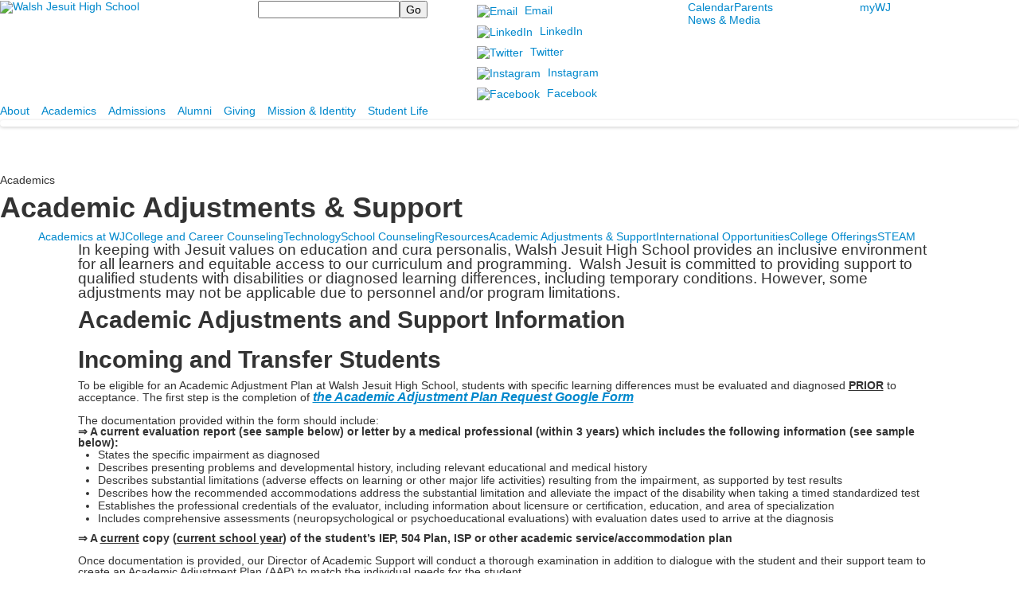

--- FILE ---
content_type: text/html; charset=utf-8
request_url: https://www.walshjesuit.org/academics/academic-adjustments-and-support
body_size: 12928
content:

<!DOCTYPE html>
<html lang="en" class="body externalcrawler">
<head>
    <title>Academic Accommodations | Walsh Jesuit High School</title>
    <meta charset="utf-8">
    <meta name="viewport" content="width=device-width, initial-scale=1.0">
    
    <meta content="UA-224848258-1" name="google-site-verification" /><meta content="Committed to supporting eligible students who need limited learning supports and have documented learning differences, to allow students to thrive and flourish in the school’s college preparatory curriculum. " name="description" /><meta content="UA-224848258-1" name="keywords" /><meta content="UA-224848258-1" name="google-translate-customization" /><link href="https://www.walshjesuit.org/academics/academic-adjustments-and-support" rel="canonical" />

    <link href="//fonts.googleapis.com/css2?family=Merriweather:ital,wght@0,300;0,400;0,700;0,900;1,300;1,400;1,700;1,900&family=Open+Sans:ital,wght@0,300..800;1,300..800&family=Material+Icons+Sharp&display=swap" rel="stylesheet"><link rel="stylesheet" type="text/css" href="//libs-w2.myschoolapp.com/bootstrap/2.1.1/css/bootstrap.24col.min.css"/><link rel="stylesheet" type="text/css" href="//libs-w2.myschoolapp.com/jquery-flexslider/2.10/jquery.flexslider-min.css"/><link rel="stylesheet" type="text/css" href="//libs-w2.myschoolapp.com/video/7.4.3/video-js.css"/><link rel="stylesheet" type="text/css" href="//libs-w2.myschoolapp.com/jquery-background-carousel/1.2/background-carousel.css"/><link rel="stylesheet" type="text/css" href="//libs-w2.myschoolapp.com/jquery-jplayer/2.4.1/morning.light/jplayer.morning.light.css"/><link rel="stylesheet" type="text/css" href="//libs-w2.myschoolapp.com/images/jPlayer/p3.morning.light.css"/><link rel="stylesheet" type="text/css" href="//src-e1.myschoolapp.com/2026.01.20.8/minify/page-main.css"/><link rel = "stylesheet" type = "text/css" href = "//bbk12e1-cdn.myschoolcdn.com/ftpimages/956/SiteStyle/1030/SiteStyle133965473317147919.css"/>
    <script type="text/javascript" src="//libs-w2.myschoolapp.com/headJs/1.0.3.cd/head.min.js"></script>
    <script>head.js({"/jquery/3.7.1/jquery-3.7.1.min.js": "//libs-w2.myschoolapp.com/jquery/3.7.1/jquery-3.7.1.min.js"},{"/jquery-migrate/3.4.1/jquery-migrate-3.4.1.min.js": "//libs-w2.myschoolapp.com/jquery-migrate/3.4.1/jquery-migrate-3.4.1.min.js"},{"/p3-fwk/1.1.0/p3-fwk.js": "//libs-w2.myschoolapp.com/p3-fwk/1.1.0/p3-fwk.js"},{"/backbone-validation/backbone-validation-min.js": "//src-e1.myschoolapp.com/2026.01.20.8/src/libs/backbone-validation/backbone-validation-min.js"},{"/jquery-flexslider/2.10/jquery.flexslider-min.js": "//libs-w2.myschoolapp.com/jquery-flexslider/2.10/jquery.flexslider-min.js"},{"/video/7.4.3/video.min.js": "//libs-w2.myschoolapp.com/video/7.4.3/video.min.js"},{"/video/share/1.5/share.video.min.js": "//libs-w2.myschoolapp.com/video/share/1.5/share.video.min.js"},{"/jquery-simplemodal/1.4.5/jquery.simplemodal.1.4.5.min.js": "//libs-w2.myschoolapp.com/jquery-simplemodal/1.4.5/jquery.simplemodal.1.4.5.min.js"},{"/jquery-background-carousel/1.2/jquery.background.carousel.js": "//libs-w2.myschoolapp.com/jquery-background-carousel/1.2/jquery.background.carousel.js"},{"/jquery-jplayer/2.4.1/jquery.jplayer.js": "//libs-w2.myschoolapp.com/jquery-jplayer/2.4.1/jquery.jplayer.js"},{"/jqueryui/1.13.2/jquery-ui.min.js": "//libs-w2.myschoolapp.com/jqueryui/1.13.2/jquery-ui.min.js"},{"/jquery-waitforimages/1.5/jquery.waitforimages.js": "//libs-w2.myschoolapp.com/jquery-waitforimages/1.5/jquery.waitforimages.js"},{"/2026.01.20.8/minify/page-main.js": "//src-e1.myschoolapp.com/2026.01.20.8/minify/page-main.js"}, function() { onMessage.init({"PageTaskId":243749,"PageName":"Academic Adjustments & Support","SiteId":1030,"AppDomain":"https://walshjesuit.myschoolapp.com","IsLive":true,"SslInd":true,"SslUrl":"https://walshjesuit.myschoolapp.com/page/academics/academic-adjustments-and-support?siteId=1030&ssl=1"}, [{"content":"logo","clientid":"content_168334","options":{"AltText":"Walsh Jesuit High School","Url":"https://www.walshjesuit.org","newWindow":false,"LogoImageUrl":"//bbk12e1-cdn.myschoolcdn.com/ftpimages/956/logo/White Seal.png"},"StyleTypeId":1,"StyleModeId":1},{"content":"search","clientid":"content_168333","options":{"DetailPageUrl":"/page/search-results"},"StyleTypeId":1,"StyleModeId":1},{"content":"links","clientid":"content_168335","options":null,"StyleTypeId":1,"StyleModeId":1},{"content":"menu","clientid":"content_168325","options":{"StartLevel":1,"EndLevel":2,"UrlPrefix":""},"StyleTypeId":2,"StyleModeId":1},{"content":"menu","clientid":"content_168326","options":{"UrlPrefix":""},"StyleTypeId":2,"StyleModeId":1},{"content":"menu","clientid":"content_168331","options":{"StartLevel":1,"EndLevel":2,"UrlPrefix":""},"StyleTypeId":2,"StyleModeId":1},{"content":"photo","clientid":"content_3242171","options":{"GroupName":"Academics>Academic Adjustment Policy","AlbumId":"981280"},"StyleTypeId":3,"StyleModeId":1},{"content":"pagetitle","clientid":"content_168323","options":{"UrlPrefix":""},"StyleTypeId":1,"StyleModeId":1},{"content":"menu","clientid":"content_168332","options":{"StartLevel":2,"EndLevel":0,"StartPage":"0","UrlPrefix":""},"StyleTypeId":2,"StyleModeId":1},{"content":"text","clientid":"content_2135054","options":null,"StyleTypeId":1,"StyleModeId":1},{"content":"header","clientid":"content_2938911","options":{"HeaderText":"Academic Adjustments and Support Information"},"StyleTypeId":1,"StyleModeId":1},{"content":"text","clientid":"content_3140005","options":{"HeaderTextOption":"optHeaderText","HeaderText":"Incoming and Transfer Students"},"StyleTypeId":1,"StyleModeId":1},{"content":"text","clientid":"content_2935506","options":null,"StyleTypeId":1,"StyleModeId":1},{"content":"text","clientid":"content_3140004","options":{"HeaderTextOption":"optHeaderText","HeaderText":"Current Students"},"StyleTypeId":1,"StyleModeId":1},{"content":"text","clientid":"content_3139440","options":{"HeaderTextOption":"optHeaderText","HeaderText":"Walsh Jesuit Academic Support Team"},"StyleTypeId":1,"StyleModeId":1},{"content":"text","clientid":"content_3139457","options":null,"StyleTypeId":1,"StyleModeId":1},{"content":"lists","clientid":"content_3140296","options":{"HeaderTextOption":"optHeaderText","HeaderText":"Medication & Treatment","ItemCount":"","DetailPageUrl":"/page/list-detail"},"StyleTypeId":1,"StyleModeId":1},{"content":"lists","clientid":"content_2135056","options":{"HeaderTextOption":"optHeaderText","HeaderText":"Beyond WJ","ItemCount":"","DetailPageUrl":"/page/list-detail"},"StyleTypeId":1,"StyleModeId":1},{"content":"affinity","clientid":"content_1684430","options":{"HeaderTextOption":"optHeaderText","HeaderText":"","ItemCount":""},"StyleTypeId":1,"StyleModeId":1},{"content":"logo","clientid":"content_168337","options":{"AltText":"Walsh Jesuit High School","Url":"https://www.walshjesuit.org","newWindow":false,"LogoImageUrl":"//bbk12e1-cdn.myschoolcdn.com/ftpimages/956/logo/pWALSH_seal_188 - no white background.png"},"StyleTypeId":1,"StyleModeId":1},{"content":"text","clientid":"content_168339","options":{"HeaderTextOption":"optHeaderText","HeaderText":"Our Mission"},"StyleTypeId":1,"StyleModeId":1},{"content":"text","clientid":"content_168340","options":{"HeaderTextOption":"optHeaderText","HeaderText":"Address"},"StyleTypeId":1,"StyleModeId":1},{"content":"text","clientid":"content_168341","options":{"HeaderTextOption":"optHeaderText","HeaderText":"Phone"},"StyleTypeId":1,"StyleModeId":1},{"content":"text","clientid":"content_168347","options":null,"StyleTypeId":1,"StyleModeId":1},{"content":"menu","clientid":"content_168336","options":{"StartLevel":1,"EndLevel":1,"UrlPrefix":""},"StyleTypeId":2,"StyleModeId":1},{"content":"text","clientid":"content_168348","options":null,"StyleTypeId":1,"StyleModeId":1}], [{"Id":168334,"SchoolId":956,"ElementType":1,"SiteStyleId":92699,"ContentTypeId":395,"ContentLabel":"Logo","ContentPk":17836,"ClientId":"content_168334","Options":{"AltText":"Walsh Jesuit High School","Url":"https://www.walshjesuit.org","newWindow":false,"LogoImageUrl":"//bbk12e1-cdn.myschoolcdn.com/ftpimages/956/logo/White Seal.png"},"Style":{"Id":92699,"StyleTypeId":1,"StyleModeId":1,"ContentTypeId":395,"CssClass":"style-92699","Options":{"Header":{"Visible":false}}},"HasData":true,"FromId":243749,"IsExternalCrawler":true},{"Id":168333,"SchoolId":956,"ElementType":1,"SiteStyleId":92792,"ContentTypeId":370,"ContentLabel":"Search","ClientId":"content_168333","Options":{"DetailPageUrl":"/page/search-results"},"Style":{"Id":92792,"StyleTypeId":1,"StyleModeId":1,"ContentTypeId":370,"CssClass":"style-92792","Options":{"Header":{"Visible":true},"Submit":{"Visible":true},"SearchLabel":{"Label":"Search"},"Search":{"Placeholder":""}}},"HasData":true,"FromId":243749,"IsExternalCrawler":true},{"Id":168335,"SchoolId":956,"ElementType":1,"SiteStyleId":92701,"ContentTypeId":2,"ContentLabel":"Links","ContentPk":92802,"ClientId":"content_168335","Style":{"Id":92701,"StyleTypeId":1,"StyleModeId":1,"ContentTypeId":2,"CssClass":"style-92701","Options":{"Header":{"Visible":false},"SubHeader":{"Visible":false},"CategoryDescription":{"Visible":false},"LinkImage":{"Visible":true},"UrlLink":{"Visible":true},"LongDescription":{"Visible":false}}},"HasData":true,"FromId":243749,"IsExternalCrawler":true},{"Id":168325,"SchoolId":956,"ElementType":1,"SiteStyleId":92702,"ContentTypeId":389,"ContentLabel":"Menu","ContentPk":4601,"ClientId":"content_168325","Options":{"StartLevel":1,"EndLevel":2,"UrlPrefix":""},"Style":{"Id":92702,"StyleTypeId":2,"StyleModeId":1,"ContentTypeId":389,"CssClass":"style-92702","Options":{"SNI1":{"Visible":false},"SNI2":{"Visible":true},"SNI3":{"Visible":true},"NavMenu":{"Animate":true,"AppearOn":"hover"}}},"HasData":true,"FromId":243749,"IsExternalCrawler":true},{"Id":168326,"SchoolId":956,"ElementType":1,"SiteStyleId":92704,"ContentTypeId":389,"ContentLabel":"Menu","ContentPk":4600,"ClientId":"content_168326","Options":{"UrlPrefix":""},"Style":{"Id":92704,"StyleTypeId":2,"StyleModeId":1,"ContentTypeId":389,"CssClass":"style-92704","Options":{"SNI1":{"Visible":false},"SNI2":{"Visible":false},"SNI3":{"Visible":false},"NavMenu":{"Animate":true,"AppearOn":"hover"}}},"HasData":true,"FromId":243749,"IsExternalCrawler":true},{"Id":168331,"SchoolId":956,"ElementType":1,"SiteStyleId":92703,"ContentTypeId":389,"ContentLabel":"Menu","ContentPk":1489,"ClientId":"content_168331","Options":{"StartLevel":1,"EndLevel":2,"UrlPrefix":""},"Style":{"Id":92703,"StyleTypeId":2,"StyleModeId":1,"ContentTypeId":389,"CssClass":"style-92703","Options":{"SNI1":{"Visible":false},"SNI2":{"Visible":true},"SNI3":{"Visible":true},"NavMenu":{"Animate":true,"AppearOn":"hover"}}},"HasData":true,"FromId":243749,"IsExternalCrawler":true},{"Id":3242171,"SchoolId":956,"SiteStyleId":93013,"ContentTypeId":31,"ContentLabel":"Photo","ContentPk":88664,"ClientId":"content_3242171","Options":{"GroupName":"Academics>Academic Adjustment Policy","AlbumId":"981280"},"Style":{"Id":93013,"StyleTypeId":3,"StyleModeId":1,"ContentTypeId":31,"CssClass":"style-93013","Options":{"Header":{"Visible":false},"Title":{"Visible":false},"Caption":{"Visible":false},"LongDescription":{"Visible":true},"Description":{"Visible":false},"Details":{"Visible":false,"Position":"bottom","Location":"inside"},"Counter":{"Visible":false,"Alignment":"left","Position":"top"},"Pager":{"Visible":false,"Type":"shapes","Alignment":"center","Position":"bottom","Location":"outside"},"Arrows":{"Visible":false},"AlbumSelect":{"Visible":false}},"Settings":{"AutoAdvance":false,"PauseOnHover":false,"PauseOnAction":false,"AnimationType":"fade","LoopAnimation":false,"SlideshowSpeed":"0","AnimationSpeed":"0","Randomize":false,"SmoothHeight":false,"ShowArrows":"always","GalleryStyle":false,"MinItems":"1","MaxItems":"1","SlideWidth":"150"}},"HasData":true,"FromId":243749,"IsExternalCrawler":true},{"Id":168323,"SchoolId":956,"ElementType":1,"SiteStyleId":93031,"ContentTypeId":66,"ContentLabel":"Page_Title","ClientId":"content_168323","Options":{"UrlPrefix":""},"Style":{"Id":93031,"StyleTypeId":1,"StyleModeId":1,"ContentTypeId":66,"CssClass":"style-93031","Options":{"HeadingGroup":{"Visible":true},"Level1":{"Visible":true},"Level2":{"Visible":true},"Level3":{"Visible":true},"Level4":{"Visible":true},"Level5":{"Visible":true},"Level6":{"Visible":true}}},"HasData":true,"FromId":243749,"IsExternalCrawler":true},{"Id":168332,"SchoolId":956,"ElementType":1,"SiteStyleId":93036,"ContentTypeId":389,"ContentLabel":"Menu","ContentPk":1489,"ClientId":"content_168332","Options":{"StartLevel":2,"EndLevel":0,"StartPage":"0","UrlPrefix":""},"Style":{"Id":93036,"StyleTypeId":2,"StyleModeId":1,"ContentTypeId":389,"CssClass":"style-93036","Options":{"SNI1":{"Visible":true},"SNI2":{"Visible":true},"SNI3":{"Visible":true},"NavMenu":{"Animate":true,"AppearOn":"hover"}}},"HasData":true,"FromId":243749,"IsExternalCrawler":true},{"Id":2135054,"SchoolId":956,"SiteStyleId":33864,"ContentTypeId":1,"ContentLabel":"Text","ContentPk":761712,"ClientId":"content_2135054","Style":{"Id":33864,"StyleTypeId":1,"StyleModeId":1,"ContentTypeId":1,"CssClass":"style-33864","Options":{"Header":{"Visible":true},"Photos":{"Visible":true}}},"HasData":true,"FromId":243749,"IsExternalCrawler":true},{"Id":2938911,"SchoolId":956,"SiteStyleId":77232,"ContentTypeId":391,"ContentLabel":"Header","ClientId":"content_2938911","Options":{"HeaderText":"Academic Adjustments and Support Information"},"Style":{"Id":77232,"StyleTypeId":1,"StyleModeId":1,"ContentTypeId":391,"CssClass":"style-77232"},"HasData":true,"FromId":243749,"IsExternalCrawler":true},{"Id":3140005,"SchoolId":956,"SiteStyleId":91254,"ContentTypeId":1,"ContentLabel":"Text","ContentPk":2007239,"ClientId":"content_3140005","Options":{"HeaderTextOption":"optHeaderText","HeaderText":"Incoming and Transfer Students"},"Style":{"Id":91254,"StyleTypeId":1,"StyleModeId":1,"ContentTypeId":1,"CssClass":"style-91254","Options":{"Header":{"Visible":true},"Photos":{"Visible":true,"Position":"left"}}},"HasData":true,"FromId":243749,"IsExternalCrawler":true},{"Id":2935506,"SchoolId":956,"SiteStyleId":91255,"ContentTypeId":1,"ContentLabel":"Text","ContentPk":1734949,"ClientId":"content_2935506","Style":{"Id":91255,"StyleTypeId":1,"StyleModeId":1,"ContentTypeId":1,"CssClass":"style-91255","Options":{"Header":{"Visible":true},"Photos":{"Visible":true,"Position":"left"}}},"HasData":true,"FromId":243749,"IsExternalCrawler":true},{"Id":3140004,"SchoolId":956,"SiteStyleId":29981,"ContentTypeId":1,"ContentLabel":"Text","ContentPk":2008578,"ClientId":"content_3140004","Options":{"HeaderTextOption":"optHeaderText","HeaderText":"Current Students"},"Style":{"Id":29981,"StyleTypeId":1,"StyleModeId":1,"ContentTypeId":1,"CssClass":"style-29981","Options":{"Header":{"Visible":true},"Photos":{"Visible":true,"Position":"left"}}},"HasData":true,"FromId":243749,"IsExternalCrawler":true},{"Id":3139440,"SchoolId":956,"SiteStyleId":0,"ContentTypeId":1,"ContentLabel":"Text","ContentPk":2007356,"ClientId":"content_3139440","Options":{"HeaderTextOption":"optHeaderText","HeaderText":"Walsh Jesuit Academic Support Team"},"Style":{"StyleTypeId":1,"StyleModeId":1,"ContentTypeId":1,"Options":{"Header":{"Visible":true},"Photos":{"Visible":true}}},"HasData":true,"FromId":243749,"IsExternalCrawler":true},{"Id":3139457,"SchoolId":956,"SiteStyleId":0,"ContentTypeId":1,"ContentLabel":"Text","ContentPk":751288,"ClientId":"content_3139457","Style":{"StyleTypeId":1,"StyleModeId":1,"ContentTypeId":1,"Options":{"Header":{"Visible":true},"Photos":{"Visible":true}}},"HasData":true,"FromId":243749,"IsExternalCrawler":true},{"Id":3140296,"SchoolId":956,"SiteStyleId":88343,"ContentTypeId":24,"ContentLabel":"Lists","ContentPk":38855,"ClientId":"content_3140296","Options":{"HeaderTextOption":"optHeaderText","HeaderText":"Medication & Treatment","ItemCount":"","DetailPageUrl":"/page/list-detail"},"Style":{"Id":88343,"StyleTypeId":1,"StyleModeId":1,"ContentTypeId":24,"CssClass":"style-88343","Options":{"Header":{"Visible":true},"Title":{"DetailType":"Expand"},"BriefDescription":{"Visible":true},"LongDescription":{"Visible":true},"ReadMore":{"Visible":true,"Type":"DetailPage"},"Photo":{"Visible":false,"PhotoSize":"standard"},"ReadMoreLink":{"Label":""}}},"HasData":true,"FromId":243749,"IsExternalCrawler":true},{"Id":2135056,"SchoolId":956,"SiteStyleId":29826,"ContentTypeId":24,"ContentLabel":"Lists","ContentPk":27156,"ClientId":"content_2135056","Options":{"HeaderTextOption":"optHeaderText","HeaderText":"Beyond WJ","ItemCount":"","DetailPageUrl":"/page/list-detail"},"Style":{"Id":29826,"StyleTypeId":1,"StyleModeId":1,"ContentTypeId":24,"CssClass":"style-29826","Options":{"Header":{"Visible":true},"Title":{"DetailType":"Expand"},"BriefDescription":{"Visible":true},"LongDescription":{"Visible":true},"ReadMore":{"Visible":true,"Type":"DetailPage"},"Photo":{"Visible":false,"PhotoSize":"standard"},"ReadMoreLink":{"Label":""}}},"HasData":true,"FromId":243749,"IsExternalCrawler":true},{"Id":1684430,"SchoolId":956,"SiteStyleId":72259,"ContentTypeId":34,"ContentLabel":"Affinity","ContentPk":9482,"ClientId":"content_1684430","Options":{"HeaderTextOption":"optHeaderText","HeaderText":"","ItemCount":""},"Style":{"Id":72259,"StyleTypeId":1,"StyleModeId":1,"ContentTypeId":34,"CssClass":"style-72259","Options":{"Header":{"Visible":true},"Photo":{"Visible":true,"Position":"left"},"JobTitle":{"Visible":true},"BusinessName":{"Visible":true},"BusinessPhone":{"Visible":true},"Education":{"Visible":true},"Email":{"Visible":true},"Appointed":{"Visible":true},"GradYear":{"Visible":true},"GradYearShort":{"Visible":true},"Bio":{"Visible":true},"NickName":{"Visible":true,"ShowQuotes":"yes"},"Prefix":{"Visible":true},"FirstName":{"Visible":true},"MiddleInitial":{"Visible":true},"LastName":{"Visible":true},"MaidenName":{"Visible":true,"ShowParens":"yes"},"Suffix":{"Visible":true}}},"HasData":true,"FromId":243749,"IsExternalCrawler":true},{"Id":168337,"SchoolId":956,"ElementType":1,"SiteStyleId":92725,"ContentTypeId":395,"ContentLabel":"Logo","ContentPk":11952,"ClientId":"content_168337","Options":{"AltText":"Walsh Jesuit High School","Url":"https://www.walshjesuit.org","newWindow":false,"LogoImageUrl":"//bbk12e1-cdn.myschoolcdn.com/ftpimages/956/logo/pWALSH_seal_188 - no white background.png"},"Style":{"Id":92725,"StyleTypeId":1,"StyleModeId":1,"ContentTypeId":395,"CssClass":"style-92725","Options":{"Header":{"Visible":false}}},"HasData":true,"FromId":243749,"IsExternalCrawler":true},{"Id":168339,"SchoolId":956,"ElementType":1,"SiteStyleId":92725,"ContentTypeId":1,"ContentLabel":"Text","ContentPk":2108101,"ClientId":"content_168339","Options":{"HeaderTextOption":"optHeaderText","HeaderText":"Our Mission"},"Style":{"Id":92725,"StyleTypeId":1,"StyleModeId":1,"ContentTypeId":1,"CssClass":"style-92725","Options":{"Header":{"Visible":true},"Photos":{"Visible":true}}},"HasData":true,"FromId":243749,"IsExternalCrawler":true},{"Id":168340,"SchoolId":956,"ElementType":1,"SiteStyleId":92725,"ContentTypeId":1,"ContentLabel":"Text","ContentPk":2108102,"ClientId":"content_168340","Options":{"HeaderTextOption":"optHeaderText","HeaderText":"Address"},"Style":{"Id":92725,"StyleTypeId":1,"StyleModeId":1,"ContentTypeId":1,"CssClass":"style-92725","Options":{"Header":{"Visible":true},"Photos":{"Visible":true}}},"HasData":true,"FromId":243749,"IsExternalCrawler":true},{"Id":168341,"SchoolId":956,"ElementType":1,"SiteStyleId":92725,"ContentTypeId":1,"ContentLabel":"Text","ContentPk":2108103,"ClientId":"content_168341","Options":{"HeaderTextOption":"optHeaderText","HeaderText":"Phone"},"Style":{"Id":92725,"StyleTypeId":1,"StyleModeId":1,"ContentTypeId":1,"CssClass":"style-92725","Options":{"Header":{"Visible":true},"Photos":{"Visible":true}}},"HasData":true,"FromId":243749,"IsExternalCrawler":true},{"Id":168347,"SchoolId":956,"ElementType":1,"SiteStyleId":92725,"ContentTypeId":1,"ContentLabel":"Text","ContentPk":2108105,"ClientId":"content_168347","Style":{"Id":92725,"StyleTypeId":1,"StyleModeId":1,"ContentTypeId":1,"CssClass":"style-92725","Options":{"Header":{"Visible":true},"Photos":{"Visible":true}}},"HasData":true,"FromId":243749,"IsExternalCrawler":true},{"Id":168336,"SchoolId":956,"ElementType":1,"SiteStyleId":92726,"ContentTypeId":389,"ContentLabel":"Menu","ContentPk":4618,"ClientId":"content_168336","Options":{"StartLevel":1,"EndLevel":1,"UrlPrefix":""},"Style":{"Id":92726,"StyleTypeId":2,"StyleModeId":1,"ContentTypeId":389,"CssClass":"style-92726","Options":{"SNI1":{"Visible":false},"SNI2":{"Visible":false},"SNI3":{"Visible":false},"NavMenu":{"Animate":true,"AppearOn":"hover"}}},"HasData":true,"FromId":243749,"IsExternalCrawler":true},{"Id":168348,"SchoolId":956,"ElementType":1,"SiteStyleId":92725,"ContentTypeId":1,"ContentLabel":"Text","ContentPk":2108100,"ClientId":"content_168348","Style":{"Id":92725,"StyleTypeId":1,"StyleModeId":1,"ContentTypeId":1,"CssClass":"style-92725","Options":{"Header":{"Visible":true},"Photos":{"Visible":true}}},"HasData":true,"FromId":243749,"IsExternalCrawler":true}], [{"FilePathTypeId":2,"Description":"Fastly CDN1","Url":"//cdn.media910.whipplehill.net","BaseUrl":"cdn.media910.whipplehill.net","VideoDefaultInd":false,"DefaultInd":false,"InsertDate":null,"LastModifyDate":null,"LastModifyUserId":null,"vendor_external_id":null},{"FilePathTypeId":3,"Description":"Fastly CDN2 (Amazon Cloud)","Url":"//media.cdn.whipplehill.net","BaseUrl":"media.cdn.whipplehill.net","VideoDefaultInd":false,"DefaultInd":false,"InsertDate":null,"LastModifyDate":null,"LastModifyUserId":null,"vendor_external_id":null},{"FilePathTypeId":4,"Description":"Photon","Url":"//images.myschoolcdn.com","BaseUrl":"images.myschoolcdn.com","VideoDefaultInd":false,"DefaultInd":false,"InsertDate":null,"LastModifyDate":null,"LastModifyUserId":null,"vendor_external_id":null},{"FilePathTypeId":5,"Description":"Common","Url":"//common-e1.myschoolapp.com","BaseUrl":"common-e1.myschoolapp.com","VideoDefaultInd":false,"DefaultInd":false,"InsertDate":null,"LastModifyDate":null,"LastModifyUserId":null,"vendor_external_id":null},{"FilePathTypeId":6,"Description":"Photon East 1","Url":"//bbk12e1-cdn.myschoolcdn.com","BaseUrl":"bbk12e1-cdn.myschoolcdn.com","VideoDefaultInd":false,"DefaultInd":false,"InsertDate":null,"LastModifyDate":null,"LastModifyUserId":null,"vendor_external_id":null},{"FilePathTypeId":7,"Description":"Default","Url":"//bbk12e1-cdn.myschoolcdn.com","BaseUrl":"bbk12e1-cdn.myschoolcdn.com","VideoDefaultInd":false,"DefaultInd":true,"InsertDate":null,"LastModifyDate":null,"LastModifyUserId":null,"vendor_external_id":null},{"FilePathTypeId":8,"Description":"Stage Initial Photon","Url":"//dto-si-media.myschoolcdn.com","BaseUrl":"dto-si-media.myschoolcdn.com","VideoDefaultInd":false,"DefaultInd":false,"InsertDate":null,"LastModifyDate":null,"LastModifyUserId":null,"vendor_external_id":null},{"FilePathTypeId":9,"Description":"SF Video","Url":"//s3.amazonaws.com/dto-e1-sf-video-01","BaseUrl":"s3.amazonaws.com/dto-e1-sf-video-01","VideoDefaultInd":false,"DefaultInd":false,"InsertDate":null,"LastModifyDate":null,"LastModifyUserId":null,"vendor_external_id":null},{"FilePathTypeId":10,"Description":"SI Video","Url":"//s3.amazonaws.com/dto-e1-si-video-01","BaseUrl":"s3.amazonaws.com/dto-e1-si-video-01","VideoDefaultInd":false,"DefaultInd":false,"InsertDate":null,"LastModifyDate":null,"LastModifyUserId":null,"vendor_external_id":null},{"FilePathTypeId":11,"Description":"Production Video","Url":"//video-e1.myschoolcdn.com","BaseUrl":"video-e1.myschoolcdn.com","VideoDefaultInd":true,"DefaultInd":false,"InsertDate":null,"LastModifyDate":null,"LastModifyUserId":null,"vendor_external_id":null},{"FilePathTypeId":12,"Description":"Stage File Photon","Url":"//dto-sf-media.myschoolcdn.com","BaseUrl":"dto-sf-media.myschoolcdn.com","VideoDefaultInd":false,"DefaultInd":false,"InsertDate":null,"LastModifyDate":null,"LastModifyUserId":null,"vendor_external_id":null},{"FilePathTypeId":13,"Description":"Libraries","Url":"//libs-w2.myschoolapp.com","BaseUrl":"libs-w2.myschoolapp.com","VideoDefaultInd":false,"DefaultInd":false,"InsertDate":null,"LastModifyDate":null,"LastModifyUserId":null,"vendor_external_id":null},{"FilePathTypeId":14,"Description":"DTO Temp S3","Url":"//s3.amazonaws.com/k12-uploadtmp-e1-01","BaseUrl":"s3.amazonaws.com/k12-uploadtmp-e1-01","VideoDefaultInd":false,"DefaultInd":false,"InsertDate":null,"LastModifyDate":null,"LastModifyUserId":null,"vendor_external_id":null},{"FilePathTypeId":15,"Description":"Prod Temp S3","Url":"//s3.amazonaws.com/dto-uploadtmp-e1-01","BaseUrl":"s3.amazonaws.com/dto-uploadtmp-e1-01","VideoDefaultInd":false,"DefaultInd":false,"InsertDate":null,"LastModifyDate":null,"LastModifyUserId":null,"vendor_external_id":null},{"FilePathTypeId":16,"Description":"Source","Url":"//src-e1.myschoolapp.com","BaseUrl":"src-e1.myschoolapp.com","VideoDefaultInd":false,"DefaultInd":false,"InsertDate":null,"LastModifyDate":null,"LastModifyUserId":null,"vendor_external_id":null}]); });</script>

    <!-- Google Tag Manager -->
<script>(function(w,d,s,l,i){w[l]=w[l]||[];w[l].push({'gtm.start':
new Date().getTime(),event:'gtm.js'});var f=d.getElementsByTagName(s)[0],
j=d.createElement(s),dl=l!='dataLayer'?'&l='+l:'';j.async=true;j.src=
'https://www.googletagmanager.com/gtm.js?id='+i+dl;f.parentNode.insertBefore(j,f);
})(window,document,'script','dataLayer','GTM-PXNB4BLM');</script>
<!-- End Google Tag Manager -->
</head>
<body class="body style-92743" >


<!-- Google Tag Manager (noscript) -->
<noscript><iframe src="https://www.googletagmanager.com/ns.html?id=GTM-PXNB4BLM"
height="0" width="0" style="display:none;visibility:hidden"></iframe></noscript>
<!-- End Google Tag Manager (noscript) --><div class="layout" id="layout_6024"><div class="style-93001 region layout-region" id="layout_region_0"><div class="container">
<div class="layout-row row"><div class="last-col first-col layout-col span24 col"></div></div></div></div><div class="style-92996 region layout-region" id="layout_region_1"><div class="full-width">
<div class="layout-row row-fluid"><div class="first-col layout-col span6 col"><div class="layout-block style-92699 clearfix" data-cid="395" id="content_168334"><div class="content logo">


<div class="content-wrap">
        <a href="https://www.walshjesuit.org">
			<img src="//bbk12e1-cdn.myschoolcdn.com/ftpimages/956/logo/White Seal.png" alt='Walsh Jesuit High School'>
		</a>
</div></div></div></div><div class="layout-col span5 col"><div class="layout-block style-92792 clearfix" data-cid="370" id="content_168333"><div class="content search">
<form class="table searchresults-control" method="get" action="/page/search-results">
	<div class="content-wrap search">
		<label class="element-invisible screen-reader-text search-label" for="site-search-box">Search</label>
		
			<input id="site-search-box" type="text" name="q" placeholder="" class="search-box search-text default-text" autocomplete="off"><input value="Go" type="submit" class="button submit-button">
	</div>
</form></div></div></div><div class="layout-col span5 col"><div class="layout-block style-92701 clearfix" data-cid="2" id="content_168335"><div class="content links">

    <div class="content-wrap">

        <ul class="no-bullets">
    <li class="group">
                <a href="https://outlook.office.com/mail" class="custom-link-photo style-no-select links-imglink" target='_blank'>
                        <img src="//bbk12e1-cdn.myschoolcdn.com/ftpimages/956/link/large_link5739114_167640.png" class="link-image" alt="Email">
                </a>

            <a class="custom-title links-urllink" href="https://outlook.office.com/mail" target='_blank'>Email</a>
            </li>
    <li class="group">
                <a href="https://www.linkedin.com/school/walsh-jesuit-high-school/mycompany/" class="custom-link-photo style-no-select links-imglink" target='_blank'>
                        <img src="//bbk12e1-cdn.myschoolcdn.com/ftpimages/956/link/large_link5687607_166641.png" class="link-image" alt="LinkedIn">
                </a>

            <a class="custom-title links-urllink" href="https://www.linkedin.com/school/walsh-jesuit-high-school/mycompany/" target='_blank'>LinkedIn</a>
            </li>
    <li class="group">
                <a href="https://twitter.com/WalshJesuit" class="custom-link-photo style-no-select links-imglink" target='_blank'>
                        <img src="//bbk12e1-cdn.myschoolcdn.com/ftpimages/956/link/large_link5687606_166640.png" class="link-image" alt="Twitter">
                </a>

            <a class="custom-title links-urllink" href="https://twitter.com/WalshJesuit" target='_blank'>Twitter</a>
            </li>
    <li class="group">
                <a href="https://www.instagram.com/walshjesuithighschool/" class="custom-link-photo style-no-select links-imglink" target='_blank'>
                        <img src="//bbk12e1-cdn.myschoolcdn.com/ftpimages/956/link/large_link5687605_166639.png" class="link-image" alt="Instagram">
                </a>

            <a class="custom-title links-urllink" href="https://www.instagram.com/walshjesuithighschool/" target='_blank'>Instagram</a>
            </li>
    <li class="group">
                <a href="https://www.facebook.com/walshjesuit/" class="custom-link-photo style-no-select links-imglink" target='_blank'>
                        <img src="//bbk12e1-cdn.myschoolcdn.com/ftpimages/956/link/large_link5687603_166638.png" class="link-image" alt="Facebook">
                </a>

            <a class="custom-title links-urllink" href="https://www.facebook.com/walshjesuit/" target='_blank'>Facebook</a>
            </li>
        </ul>
    </div>


</div></div></div><div class="layout-col span4 col"><div class="hidden-tablet hidden-phone layout-block style-92702 clearfix" data-cid="389" id="content_168325"><div class="content menu">

	<nav aria-label="2. Omni Menu" class=" nav-menu menu-animate-true menu-action-hover menu-type-horizontal menu-direction-down">
		<ul class="menu-container level1">
					<li class="menu-item menu-item-110205 l1-item level-1  ">
			
			<a href="/calendar" target="_blank">
				Calendar
			</a>

		</li>
		<li class="menu-item menu-item-110206 l1-item level-1  has-sub-menu ">
			
			<a href="/parents/parent-resources" target="_blank">
				Parents
			</a>

				<div class="submenu submenu-110206 level2">
					<ul>
								<li class="menu-item menu-item-110672 l2-item level-2  ">
			
			<a href="/parents/parent-resources">
				Parent Resources
			</a>

		</li>
		<li class="menu-item menu-item-110673 l2-item level-2  ">
			
			<a href="/parents/wj-mothers-club" target="_blank">
				WJ Mothers&#39; Club
			</a>

		</li>
		<li class="menu-item menu-item-110674 l2-item level-2  ">
			
			<a href="/parents/moms" target="_blank">
				M.O.M.S.
			</a>

		</li>

					</ul>
					<div class="padding"></div>
				</div>
		</li>
		<li class="menu-item menu-item-110207 l1-item level-1  has-sub-menu ">
			
			<a href="/news-and-media" target="_blank">
				News &amp; Media
			</a>

				<div class="submenu submenu-110207 level2">
					<ul>
								<li class="menu-item menu-item-110669 l2-item level-2  ">
			
			<a href="/news-and-media/the-pioneer" target="_blank">
				The Pioneer
			</a>

		</li>
		<li class="menu-item menu-item-110670 l2-item level-2  ">
			
			<a href="/news-and-media/warrior-paths" target="_blank">
				Warrior Paths
			</a>

		</li>

					</ul>
					<div class="padding"></div>
				</div>
		</li>

		</ul>
	</nav>

</div></div></div><div class="last-col layout-col span4 col"><div class="hidden-tablet hidden-phone layout-block style-92704 clearfix" data-cid="389" id="content_168326"><div class="content menu">

	<nav aria-label="4. Login" class=" nav-menu menu-animate-true menu-action-hover menu-type-horizontal menu-direction-down">
		<ul class="menu-container level1">
					<li class="menu-item menu-item-110203 l1-item level-1  ">
			
			<a href="https://walshjesuit.myschoolapp.com/app#login" target="_blank">
				myWJ
			</a>

		</li>

		</ul>
	</nav>

</div></div></div></div><div class="style-92782 layout-row row-fluid"><div class="last-col first-col layout-col span24 col"><div class="hidden-tablet hidden-phone layout-block style-92703 clearfix" data-cid="389" id="content_168331"><div class="content menu">

	<nav aria-label="1. Main Menu" class=" nav-menu menu-animate-true menu-action-hover menu-type-horizontal menu-direction-down">
		<ul class="menu-container level1">
					<li class="menu-item menu-item-47646 l1-item level-1  has-sub-menu ">
			
			<a href="/about">
				About
			</a>

				<div class="submenu submenu-47646 level2">
					<ul>
								<li class="menu-item menu-item-47647 l2-item level-2  ">
			
			<a href="/about/presidents-welcome">
				President&#39;s Welcome
			</a>

		</li>
		<li class="menu-item menu-item-47649 l2-item level-2  ">
			
			<a href="/about/faculty--staff">
				Faculty &amp; Staff
			</a>

		</li>
		<li class="menu-item menu-item-47648 l2-item level-2  ">
			
			<a href="/about/history">
				History
			</a>

		</li>
		<li class="menu-item menu-item-47652 l2-item level-2  ">
			
			<a href="/about/directions-and-transportation">
				Directions &amp; Transportation
			</a>

		</li>
		<li class="menu-item menu-item-103645 l2-item level-2  ">
			
			<a href="/about/explore-wj">
				Explore WJ
			</a>

		</li>

					</ul>
					<div class="padding"></div>
				</div>
		</li>
		<li class="menu-item menu-item-50115 l1-item level-1  has-sub-menu  active">
			
			<a href="/academics" target="_blank">
				Academics
			</a>

				<div class="submenu submenu-50115 level2">
					<ul>
								<li class="menu-item menu-item-84313 l2-item level-2  ">
			
			<a href="/academics/academics-at-wj">
				Academics at WJ
			</a>

		</li>
		<li class="menu-item menu-item-50129 l2-item level-2  ">
			
			<a href="/academics/college-and-career-counseling">
				College and Career Counseling
			</a>

		</li>
		<li class="menu-item menu-item-50001 l2-item level-2  ">
			
			<a href="/academics/technology">
				Technology
			</a>

		</li>
		<li class="menu-item menu-item-50501 l2-item level-2  ">
			
			<a href="/academics/school-counseling">
				School Counseling
			</a>

		</li>
		<li class="menu-item menu-item-56965 l2-item level-2  ">
			
			<a href="/academics/resources">
				Resources
			</a>

		</li>
		<li class="menu-item menu-item-71701 l2-item level-2   active">
			
			<a href="/academics/academic-adjustments-and-support">
				Academic Adjustments &amp; Support
			</a>

		</li>
		<li class="menu-item menu-item-97923 l2-item level-2  ">
			
			<a href="/academics/international-opportunities">
				International Opportunities
			</a>

		</li>
		<li class="menu-item menu-item-103229 l2-item level-2  ">
			
			<a href="/academics/college-offerings">
				College Offerings
			</a>

		</li>
		<li class="menu-item menu-item-111670 l2-item level-2  ">
			
			<a href="/academics/steam">
				STEAM
			</a>

		</li>

					</ul>
					<div class="padding"></div>
				</div>
		</li>
		<li class="menu-item menu-item-47653 l1-item level-1  has-sub-menu ">
			
			<a href="//www.walshjesuit.org/page/admissions/welcome-to-walsh-jesuit">
				Admissions
			</a>

				<div class="submenu submenu-47653 level2">
					<ul>
								<li class="menu-item menu-item-47654 l2-item level-2  ">
			
			<a href="/admissions/welcome-to-walsh-jesuit">
				Welcome to Walsh Jesuit
			</a>

		</li>
		<li class="menu-item menu-item-64276 l2-item level-2  ">
			
			<a href="//www.walshjesuit.org/page/inquire" target="_blank">
				Inquire
			</a>

		</li>
		<li class="menu-item menu-item-47655 l2-item level-2  ">
			
			<a href="/admissions/applying-to-walsh-jesuit">
				Applying to Walsh Jesuit
			</a>

		</li>
		<li class="menu-item menu-item-70471 l2-item level-2  ">
			
			<a href="/admissions/shadow">
				Shadow
			</a>

		</li>
		<li class="menu-item menu-item-70650 l2-item level-2  ">
			
			<a href="/admissions/placement-exam">
				Placement Exam
			</a>

		</li>
		<li class="menu-item menu-item-115393 l2-item level-2  ">
			
			<a href="/admissions/transportation">
				Transportation
			</a>

		</li>
		<li class="menu-item menu-item-115694 l2-item level-2  ">
			
			<a href="/admissions/tuition-and-scholarship-information">
				Tuition and Scholarship Information
			</a>

		</li>

					</ul>
					<div class="padding"></div>
				</div>
		</li>
		<li class="menu-item menu-item-109751 l1-item level-1  has-sub-menu ">
			
			<a href="//www.walshjesuit.org/page/alumni/alumni">
				Alumni
			</a>

				<div class="submenu submenu-109751 level2">
					<ul>
								<li class="menu-item menu-item-109752 l2-item level-2  ">
			
			<a href="/alumni/alumni">
				Alumni
			</a>

		</li>
		<li class="menu-item menu-item-109753 l2-item level-2  ">
			
			<a href="/alumni/we-remember">
				We Remember
			</a>

		</li>
		<li class="menu-item menu-item-109754 l2-item level-2  ">
			
			<a href="/alumni/alumni-weekend">
				Alumni Weekend
			</a>

		</li>
		<li class="menu-item menu-item-103744 l2-item level-2  ">
			
			<a href="https://wjwarriors.com/sports/athletic-hall-of-fame" target="_blank">
				Hall of Fame
			</a>

		</li>
		<li class="menu-item menu-item-50007 l2-item level-2  ">
			
			<a href="/alumni/alumni-volunteer-program">
				Alumni Volunteer Program
			</a>

		</li>
		<li class="menu-item menu-item-86286 l2-item level-2  ">
			
			<a href="/alumni/ignatian-spirituality-for-alumni">
				Ignatian Spirituality for Alumni
			</a>

		</li>
		<li class="menu-item menu-item-61253 l2-item level-2  ">
			
			<a href="https://forms.office.com/Pages/ResponsePage.aspx?id=82iuHuiTKUq_7o43tAVEqByIxW8xdUtOlnIeXZVRxSlUOVVMQzdMMTE5TzM3S0lYRUZHOTlGUUY3WC4u" target="_blank">
				Update Your Information
			</a>

		</li>
		<li class="menu-item menu-item-52851 l2-item level-2  ">
			
			<a href="//www.walshjesuit.org/page/alumni-transcript-request-form" target="_blank">
				Transcript Request Form
			</a>

		</li>

					</ul>
					<div class="padding"></div>
				</div>
		</li>
		<li class="menu-item menu-item-89005 l1-item level-1  has-sub-menu ">
			
			<a href="/giving">
				Giving
			</a>

				<div class="submenu submenu-89005 level2">
					<ul>
								<li class="menu-item menu-item-109792 l2-item level-2  ">
			
			<a href="/giving/giving-to-wj">
				Giving to WJ
			</a>

		</li>
		<li class="menu-item menu-item-89045 l2-item level-2  ">
			
			<a href="/giving/the-warrior-fund">
				The Warrior Fund
			</a>

		</li>
		<li class="menu-item menu-item-52318 l2-item level-2  ">
			
			<a href="/giving/the-walsh-jesuit-high-school-foundation">
				The Walsh Jesuit High School Foundation
			</a>

		</li>
		<li class="menu-item menu-item-89008 l2-item level-2  ">
			
			<a href="http://walshjesuitlegacy.org" target="_blank">
				Planned Giving
			</a>

		</li>
		<li class="menu-item menu-item-96307 l2-item level-2  ">
			
			<a href="/giving/warrior-gala">
				Warrior Gala
			</a>

		</li>
		<li class="menu-item menu-item-114071 l2-item level-2  ">
			
			<a href="/giving/wjhs-sgo">
				WJHS-SGO
			</a>

		</li>
		<li class="menu-item menu-item-114703 l2-item level-2  ">
			
			<a href="/giving/warriors-connect">
				Warriors Connect
			</a>

		</li>

					</ul>
					<div class="padding"></div>
				</div>
		</li>
		<li class="menu-item menu-item-51409 l1-item level-1  has-sub-menu ">
			
			<a href="/mission-and-identity">
				Mission &amp; Identity
			</a>

				<div class="submenu submenu-51409 level2">
					<ul>
								<li class="menu-item menu-item-50042 l2-item level-2  ">
			
			<a href="/mission-and-identity/mission-and-identity">
				Mission &amp; Identity
			</a>

		</li>
		<li class="menu-item menu-item-55201 l2-item level-2  ">
			
			<a href="/mission-and-identity/adult-ignatian-formation">
				Adult Ignatian Formation
			</a>

		</li>
		<li class="menu-item menu-item-84925 l2-item level-2  ">
			
			<a href="/mission-and-identity/vocations">
				Vocations
			</a>

		</li>
		<li class="menu-item menu-item-50516 l2-item level-2  ">
			
			<a href="/mission-and-identity/grad-at-grad-experience">
				Grad at Grad Experience
			</a>

		</li>

					</ul>
					<div class="padding"></div>
				</div>
		</li>
		<li class="menu-item menu-item-50523 l1-item level-1  has-sub-menu ">
			
			<a href="/student-life">
				Student Life
			</a>

				<div class="submenu submenu-50523 level2">
					<ul>
								<li class="menu-item menu-item-50528 l2-item level-2  ">
			
			<a href="/student-life/clubs-and-activities">
				Clubs and Activities
			</a>

		</li>
		<li class="menu-item menu-item-50016 l2-item level-2  ">
			
			<a href="/student-life/campus-ministry">
				Campus Ministry
			</a>

		</li>
		<li class="menu-item menu-item-50550 l2-item level-2  ">
			
			<a href="/student-life/the-arts">
				The Arts
			</a>

		</li>
		<li class="menu-item menu-item-50534 l2-item level-2  ">
			
			<a href="/student-life/wellness">
				Wellness
			</a>

		</li>
		<li class="menu-item menu-item-53885 l2-item level-2  ">
			
			<a href="/student-life/equity--inclusion">
				Equity &amp; Inclusion
			</a>

		</li>
		<li class="menu-item menu-item-103033 l2-item level-2  ">
			
			<a href="https://shop.walshjesuit.org" target="_blank">
				The WJ Spirit Shop
			</a>

		</li>

					</ul>
					<div class="padding"></div>
				</div>
		</li>

		</ul>
	</nav>

</div></div></div></div></div></div><div class="style-93012 region layout-region" id="layout_region_2"><div class="full-width">
<div class="layout-row row-fluid"><div class="last-col first-col layout-col span24 col"><div class="layout-block clearfix" data-cid="390" id="content_168349"><div class="layout_block_168349 region page-region" id="page_region_195586">
<div class="page-row row"><div class="last-col first-col page-col span24 col"><div class="page-block style-93013 clearfix" data-cid="31" id="content_3242171"><div class="content photo">

        <div class="content-wrap carousel-wrap">


            <div id="carousel-3242171" class="carousel crl-container flexslider carousel-3242171 no-auto-advance animation-fade" type='31' startat='1' mode='1' slideshowspeed='0' animationspeed='0' minitem='1' maxitem='1' slidewidth='150' thumbmargin='0' thumbheight='100' thumbwidth='100'>
                <ul class="slides">
                                    <li data-thumb="//bbk12e1-cdn.myschoolcdn.com/956/photo/large_photo981280_10474802.JPG">


                                        <figure data-caption="" data-title="" data-long="">

                                            <div class="carousel-photo" data-caption="" data-title="">
                                                <img class="carousel-image" src="//bbk12e1-cdn.myschoolcdn.com/956/photo/orig_photo981280_10474802.JPG?resize=1913px,1272px&amp;crop=0px,259px,1913px,673px" alt="">
                                            </div>
                                        </figure>


                                    </li>
                </ul>


            </div>

        </div>
</div></div></div></div></div></div></div></div><div class="style-93032 layout-row row-fluid"><div class="last-col first-col layout-col span24 col"><div class="layout-block style-93031 clearfix" data-cid="66" id="content_168323"><div class="content pagetitle">
    <hgroup class="page-title">
        <div class='page-title page-title-level-1'>Academics</div><h1 class='h1-style page-title page-title-level-2'>Academic Adjustments & Support</h1>
    </hgroup>

</div></div></div></div></div></div><div class="style-93033 region layout-region" id="layout_region_3"><div class="container">
<div class="layout-row row"><div class="last-col first-col layout-col span24 col"><div class="hidden-tablet hidden-phone layout-block style-93036 clearfix" data-cid="389" id="content_168332"><div class="content menu">

	<nav aria-label="1. Main Menu" class=" nav-menu menu-animate-true menu-action-hover menu-type-horizontal menu-direction-down">
		<ul class="menu-container level1">
					<li class="menu-item menu-item-84313 l1-item level-2  ">
			
			<a href="/academics/academics-at-wj">
				Academics at WJ
			</a>

		</li>
		<li class="menu-item menu-item-50129 l1-item level-2  ">
			
			<a href="/academics/college-and-career-counseling">
				College and Career Counseling
			</a>

		</li>
		<li class="menu-item menu-item-50001 l1-item level-2  ">
			
			<a href="/academics/technology">
				Technology
			</a>

		</li>
		<li class="menu-item menu-item-50501 l1-item level-2  ">
			
			<a href="/academics/school-counseling">
				School Counseling
			</a>

		</li>
		<li class="menu-item menu-item-56965 l1-item level-2  ">
			
			<a href="/academics/resources">
				Resources
			</a>

		</li>
		<li class="menu-item menu-item-71701 l1-item level-2   active">
			
			<a href="/academics/academic-adjustments-and-support">
				Academic Adjustments &amp; Support
			</a>

		</li>
		<li class="menu-item menu-item-97923 l1-item level-2  ">
			
			<a href="/academics/international-opportunities">
				International Opportunities
			</a>

		</li>
		<li class="menu-item menu-item-103229 l1-item level-2  ">
			
			<a href="/academics/college-offerings">
				College Offerings
			</a>

		</li>
		<li class="menu-item menu-item-111670 l1-item level-2  ">
			
			<a href="/academics/steam">
				STEAM
			</a>

		</li>

		</ul>
	</nav>

</div></div></div></div></div></div><div class="region layout-region" id="layout_region_4"><div class="container">
<div class="style-29788 layout-row row"><div class="last-col first-col layout-col span24 col"><div class="layout-block clearfix" data-cid="390" id="content_49203"><div class="layout_block_49203 region page-region" id="page_region_102418">
<div class="page-row row"><div class="last-col first-col page-col offset1 span22 col"><div class="page-block style-33864 clearfix" data-cid="1" id="content_2135054"><div class="content text">

	<div class="content-wrap">
		<span style="font-size: 14pt;">In keeping with Jesuit values on education and cura personalis, Walsh Jesuit High School provides an inclusive environment for all learners and equitable access to our curriculum and programming. &#160;Walsh Jesuit is committed to providing support to qualified students with disabilities or diagnosed learning differences, including temporary conditions. However, some adjustments may not be applicable due to personnel and/or program limitations.</span>
	</div>

  </div></div><div class="page-block style-77232 clearfix" data-cid="391" id="content_2938911"><div class="content header"><h2 class="h2-style header-widget">Academic Adjustments and Support Information</h2></div></div><div class="page-block style-91254 clearfix" data-cid="1" id="content_3140005"><div class="content text">

			<h2 class="h2-style">Incoming and Transfer Students</h2>
	<div class="content-wrap">
		<div style="text-align: left;">To be eligible for an Academic Adjustment Plan at Walsh Jesuit High School, students with specific learning differences must be evaluated and diagnosed <u><strong>PRIOR</strong></u> to acceptance. The first step is the completion of <a href="https://accounts.google.com/v3/signin/identifier?continue=https%3A%2F%2Fdocs.google.com%2Fforms%2Fd%2Fe%2F1FAIpQLSclnYFKdH4riRpcuRtNIwmUaijQZJyhMA7DzGDwWGzQoYaWBw%2Fviewform%3Fusp%3Dsend_form&amp;followup=https%3A%2F%2Fdocs.google.com%2Fforms%2Fd%2Fe%2F1FAIpQLSclnYFKdH4riRpcuRtNIwmUaijQZJyhMA7DzGDwWGzQoYaWBw%2Fviewform%3Fusp%3Dsend_form&amp;ifkv=AYZoVhcnfl8R-wfi6d0hQM3P4qrdhZ56jzAmspd1DDJNopsw6hVLZBsTeNuibJ51ekJ3k_ciSbZJsA&amp;ltmpl=forms&amp;osid=1&amp;passive=1209600&amp;service=wise&amp;flowName=GlifWebSignIn&amp;flowEntry=ServiceLogin&amp;dsh=S-1911993127%3A1696870780408955&amp;theme=glif" target="_blank" rel="noopener"><u><strong><em><span style="font-size: 12pt;">the Academic Adjustment Plan Request Google Form</span></em></strong></u></a><br><br></div>
The documentation provided within the form should include:<br><strong>&#8658; A current evaluation report (see sample below) or letter by a medical professional (within 3 years) which includes the following information (see sample below):</strong><br>
<ul>
<li style="text-align: left;">States the specific impairment as diagnosed</li>
<li style="text-align: left;">Describes presenting problems and developmental history, including relevant educational and medical history</li>
<li style="text-align: left;">Describes substantial limitations (adverse effects on learning or other major life activities) resulting from the impairment, as supported by test results</li>
<li style="text-align: left;">Describes how the recommended accommodations address the substantial limitation and alleviate the impact of the disability when taking a timed standardized test</li>
<li>Establishes the professional credentials of the evaluator, including information about licensure or certification, education, and area of specialization</li>
<li>Includes comprehensive assessments (neuropsychological or psychoeducational evaluations) with evaluation dates used to arrive at the diagnosis</li>
</ul>
<div><strong>&#8658; A </strong><u style="font-weight: bold;">current</u><strong> copy (</strong><u style="font-weight: bold;">current school year</u><strong>) of the student&#8217;s IEP, 504 Plan, ISP or other academic service/accommodation plan</strong></div>
<div><br>Once documentation is provided, our Director of Academic Support will conduct a thorough examination in addition to dialogue with the student and their support team to create an Academic Adjustment Plan (AAP) to match the individual needs for the student.<br><br>
<table border="5" style="border-collapse: collapse; width: 87.8538%; background-color: #fbeeb8; border-color: #ba372a; margin-left: auto; margin-right: auto;">
<tbody>
<tr>
<td style="width: 49.0635%; text-align: center;"><br><strong><a href="https://bbk12e1-cdn.myschoolcdn.com/ftpimages/956/misc/misc_218755.pdf" target="_blank" rel="noopener">Sample Letter</a></strong>&#160;<br><br></td>
<td style="width: 50.8558%; text-align: center;"><br><a href="https://bbk12e1-cdn.myschoolcdn.com/ftpimages/956/misc/misc_218756.pdf" target="_blank" rel="noopener"><strong>Sample Report</strong></a><br><br></td>
</tr>
</tbody>
</table>
</div>
	</div>

  </div></div></div></div><div class="style-29789 page-row row"><div class="last-col first-col page-col offset4 span16 col"><div class="page-block style-91255 clearfix" data-cid="1" id="content_2935506"><div class="content text">

	<div class="content-wrap">
				<div class="photos left">
						<img src="//bbk12e1-cdn.myschoolcdn.com/ftpimages/956/text/orig_text1734949_92478.png?resize=876px,491px&amp;w=876px" alt="">
				</div>
		<div style="text-align: center;"><span style="font-size: 12pt; color: #000000;"><strong>In the classroom, teachers will implement and abide by adjustments determined by the review process. Teachers may provide additional adjustments on a case-by-case basis; however, they are not expected or required to provide adjustments beyond those identified in the review process.</strong></span></div>
	</div>

  </div></div></div></div><div class="page-row row"><div class="last-col first-col page-col offset2 span20 col"><div class="page-block style-29981 clearfix" data-cid="1" id="content_3140004"><div class="content text">

			<h2 class="h2-style">Current Students</h2>
	<div class="content-wrap">
		Walsh Jesuit&#8217;s <strong>Academic Support Department</strong> oversees our various academic support resources in addition to our <strong>Student Assistance Team</strong> <strong>(SAT)</strong>, which is made up of administrators, school counselors, intervention specialist, Director of Academic Support, and Director of School Counseling and Wellness, which meets every month to identify students who are struggling both academically and social/emotionally. SAT works together to create an individualized action plan for those students to address their specific needs. Our Academic Support Process is divided into 3 tiers:<br>
<ul>
<li style="text-align: left;">Tier 1 &#8211; support provided to ALL students in the form of classroom strategies, math lab, writing lab, ARC, peer tutoring</li>
<li style="text-align: left;">Tier 2 &#8211; support provided to a smaller group of students who need more targeted support in certain areas as well as required attendance to one of the labs or ARC</li>
<li style="text-align: left;">Tier 3 &#8211; more frequent, targeted, direct instruction with individual students who need support in certain areas, in addition to required attendance in one of the labs or ARC</li>
</ul>
<div>Students move through the process once they are identified by the SAT team (one cycle is every 4.5 weeks &#8211; coincides with progress report and report card publication). Student progress is monitored, and determination of next steps are discussed at the end of each cycle.</div>
<div><br><strong>If a student receives a diagnosis from a medical professional which is impacting their academic success,</strong> parents should reach out to the school counselor and Rachel Vidd (Director of Academic Support) with the information. The student will still be required to go through the academic support process in addition to meeting with Mrs. Vidd so data can be collected, and proper support can be trialed to determine if an Academic Adjustment Plan is needed.</div>
	</div>

  </div></div></div></div><div class="page-row row"><div class="first-col page-col offset2 span10 col"><div class="page-block clearfix" data-cid="1" id="content_3139440"><div class="content text">

			<h2 class="h2-style">Walsh Jesuit Academic Support Team</h2>
	<div class="content-wrap">
		<em>A team designed to help support teachers and students with the development and execution of strategies and resources to maximize academic success in the classroom setting.</em><br><br>&#8658; Director of Academic Support (licensed intervention specialist)<br>&#8658; School Counselors<br>&#8658; Wellness Division<br>&#8658; Academic Resource Center (licensed intervention specialist)<br>
<ul>
<li>Adult tutors (content specific)</li>
<li>Peer Tutoring Program</li>
<li>Math lab staff</li>
<li>Writing lab staff</li>
</ul>
<div>&#8658; Freshmen Counseling Small Groups</div>
<div>&#8658; Freshmen Achievement Seminar course</div>
<div>&#8658; Sophomore Achievement Seminar course</div>
<div>&#8658; Fundamentals of Algebra course</div>
	</div>

  </div></div><div class="page-block clearfix" data-cid="1" id="content_3139457"><div class="content text">

	<div class="content-wrap">
		
	</div>

  </div></div><div class="page-block style-88343 clearfix" data-cid="24" id="content_3140296"><div class="content lists">
			<h2 class="h2-style">Medication &amp; Treatment</h2>
    <div class="content-wrap">
        <h3 class="h3-style element-invisible">List of 2 items.</h3>
        <ul>
    <li class="group">
        
    <h4 class="h4-style "><a href='#' rel="list-detail-221780-38855-3140296" class="expand no-replace">Medication</a></h4>
				<div id="list-detail-221780-38855-3140296" class="hide">
<div class="brief-description">The school nurse must be notified if a student is taking medication on a regular basis. Any misuse or distribution of prescription medication will subject a student to immediate dismissal from Walsh Jesuit.</div>

				  
</div>
    </li>
    <li class="group">
        
    <h4 class="h4-style "><a href='#' rel="list-detail-221781-38855-3140296" class="expand no-replace">In-Patient Treatment</a></h4>
				<div id="list-detail-221781-38855-3140296" class="hide">
<div class="brief-description"><div>Walsh Jesuit cooperates fully with professional treatment personnel to provide support to a student returning to school after in-patient treatment. To facilitate a smooth transition back to the school setting, the following must take place before the student returns:</div><ol><li>The parent/guardian/student must sign a release of information waiver for information pertinent to the student&#8217;s ability to function in the school setting.</li><li>The professional who has worked with the student must contact the school nurse.</li><li>The parent/guardian and returning student must meet with an administrator and counselor to work out details regarding the student&#8217;s return to school. In some circumstances a determination may be made that a student should begin a new educational program, and when this is the case, Walsh Jesuit will assist in this transition.</li></ol></div>

				  
</div>
    </li>
        </ul>
    </div>








</div></div></div><div class="last-col page-col offset1 span10 col"><div class="page-block style-29826 clearfix" data-cid="24" id="content_2135056"><div class="content lists">
			<h2 class="h2-style">Beyond WJ</h2>
    <div class="content-wrap">
        <h3 class="h3-style element-invisible">List of 2 items.</h3>
        <ul>
    <li class="group">
        
    <h4 class="h4-style "><a href='#' rel="list-detail-154124-27156-2135056" class="expand no-replace">Requisite for Seeking Adjustments for ACT / College Board:</a></h4>
				<div id="list-detail-154124-27156-2135056" class="hide">
<div class="brief-description"><div>Students seeking adjustments for ACT or College Board standardized testing (AP, PSAT, SAT and Subject Exams) should contact Walsh Jesuit's&#160;<a href="mailto:viddR@walshjesuit.org" target="_blank" rel="noopener">Learning Specialist.</a>&#160;Specific guidelines and procedures for each company are also available on their websites.</div></div>

				  
</div>
    </li>
    <li class="group">
        
    <h4 class="h4-style "><a href='#' rel="list-detail-154129-27156-2135056" class="expand no-replace">Private Evaluations</a></h4>
				<div id="list-detail-154129-27156-2135056" class="hide">
<div class="brief-description"><div>Additional costs associated with a private professional or external evaluation, including related services to such evaluations, are not covered by Walsh Jesuit's Academic Support resources.</div></div>

				  
</div>
    </li>
        </ul>
    </div>








</div></div><div class="page-block style-72259 clearfix" data-cid="34" id="content_1684430"><div class="content affinity">

    <div class="content-wrap">
        <h3 class="h3-style element-invisible">List of 2 members.</h3>
        <ul>
                <li class="group clearfix">
                            <img class="left" src="//bbk12e1-cdn.myschoolcdn.com/ftpimages/956/user/thumb_user6905698_5239673_713.jpg" alt="Photo of Rachel Vidd">


                    <div class="details">
                        <h4 class="h4-style">

                            <span class='first-name'>Rachel&nbsp;</span><span class='last-name'>Vidd&nbsp;</span>
                        </h4>
                        
                                <div class="job-title">
            Director of Academic Support
        </div>

                        
                        
                            <div class="email">
                                
                                    <a class="obscure-email" href="#" data-username="viddr" data-domain="walshjesuit.org" rel="nofollow"></a>
                            </div>
                                <div class="appointed">
            2022
        </div>

                        

                                <a href="#" rel="bio-detail-affinity-6905698" class="button biobutton expand">Bio</a>
                            <div id="bio-detail-affinity-6905698" class="bio" style="display: none;"><div dir="ltr">BA; Education: Integrated Social Studies&#160;<br>MA; Education: Curriculum and Instruction&#160;</div><div dir="ltr">Mild/Moderate Intervention Specialist&#160;</div><div dir="ltr">Highly Qualified Teacher &#8211; Secondary Social Studies and Reading Instruction&#160;</div></div>
                    </div>

                </li>
                <li class="group clearfix">
                            <img class="left" src="//bbk12e1-cdn.myschoolcdn.com/ftpimages/956/user/thumb_user_7302591_596.jpg" alt="Photo of Amanda Horvath">


                    <div class="details">
                        <h4 class="h4-style">

                            <span class='first-name'>Amanda&nbsp;</span><span class='last-name'>Horvath&nbsp;</span>
                        </h4>
                        
                                <div class="job-title">
            Intervention Specialist
        </div>

                        
                        
                            <div class="email">
                                
                                    <a class="obscure-email" href="#" data-username="horvatha" data-domain="walshjesuit.org" rel="nofollow"></a>
                            </div>
                                <div class="appointed">
            2023
        </div>

                        

                    </div>

                </li>
        </ul>
    </div>


</div></div></div></div></div></div></div></div></div></div><div class="style-92728 region layout-region" id="layout_region_5"><div class="container">
<div class="style-92727 layout-row row"><div class="first-col layout-col span4 col"><div class="layout-block style-92725 clearfix" data-cid="395" id="content_168337"><div class="content logo">


<div class="content-wrap">
        <a href="https://www.walshjesuit.org">
			<img src="//bbk12e1-cdn.myschoolcdn.com/ftpimages/956/logo/pWALSH_seal_188 - no white background.png" alt='Walsh Jesuit High School'>
		</a>
</div></div></div></div><div class="layout-col span8 col"><div class="layout-block style-92725 clearfix" data-cid="1" id="content_168339"><div class="content text">

			<h2 class="h2-style">Our Mission</h2>
	<div class="content-wrap">
		As a Christ-centered community, we strive to be Men and Women for and with Others.
	</div>

  </div></div></div><div class="layout-col span6 col"><div class="layout-block style-92725 clearfix" data-cid="1" id="content_168340"><div class="content text">

			<h2 class="h2-style">Address</h2>
	<div class="content-wrap">
		<a target="_blank" href="https://www.google.com/maps/dir/Current+Location/4550+Wyoga+Lake+Road+Cuyahoga+Falls+Ohio+44224" rel="noopener">4550 Wyoga Lake Road,</a><br><a target="_blank" href="https://www.google.com/maps/dir/Current+Location/4550+Wyoga+Lake+Road+Cuyahoga+Falls+Ohio+44224" rel="noopener">Cuyahoga Falls, Ohio 44224-1059</a>
	</div>

  </div></div></div><div class="last-col layout-col span6 col"><div class="layout-block style-92725 clearfix" data-cid="1" id="content_168341"><div class="content text">

			<h2 class="h2-style">Phone</h2>
	<div class="content-wrap">
		Local Phone: <a href="tel:3309294205">330.929.4205</a><br>Phone: <a href="tel:8006864694">800.686.4694</a>
	</div>

  </div></div></div></div><div class="layout-row row"><div class="first-col layout-col span11 col"><div class="layout-block style-92725 clearfix" data-cid="1" id="content_168347"><div class="content text">

	<div class="content-wrap">
		&#169;2024 Walsh Jesuit High School
	</div>

  </div></div></div><div class="last-col layout-col span13 col"><div class="hidden-tablet hidden-phone layout-block style-92726 clearfix" data-cid="389" id="content_168336"><div class="content menu">

	<nav aria-label="3. Footer Menu" class=" nav-menu menu-animate-true menu-action-hover menu-type-horizontal menu-direction-down">
		<ul class="menu-container level1">
					<li class="menu-item menu-item-110484 l1-item level-1  ">
			
			<a href="/protecting-our-children" target="_blank">
				Protecting Our Children
			</a>

		</li>
		<li class="menu-item menu-item-110485 l1-item level-1  ">
			
			<a href="/employment-opportunities" target="_blank">
				Employment Opportunities
			</a>

		</li>
		<li class="menu-item menu-item-110486 l1-item level-1  ">
			
			<a href="/privacy-policy" target="_blank">
				Privacy Policy
			</a>

		</li>
		<li class="menu-item menu-item-110487 l1-item level-1  ">
			
			<a href="/about/contact-and-directions" target="_blank">
				Contact Us &amp; Directions
			</a>

		</li>

		</ul>
	</nav>

</div></div></div></div><div class="layout-row row"><div class="last-col first-col layout-col span24 col"><div class="layout-block style-92725 clearfix" data-cid="1" id="content_168348"><div class="content text">

	<div class="content-wrap">
		<em>Walsh Jesuit High School admits students of any race, color, national and ethnic origin to all the rights, privileges, programs and activities generally accorded or made available to students at the school. It does not discriminate on the basis of race, color, national and ethnic origin in administration of its educational policies, admissions policies, scholarship and loan programs, athletic and other school-administered programs.</em>
	</div>

  </div></div></div></div></div></div></div></body>
</html>